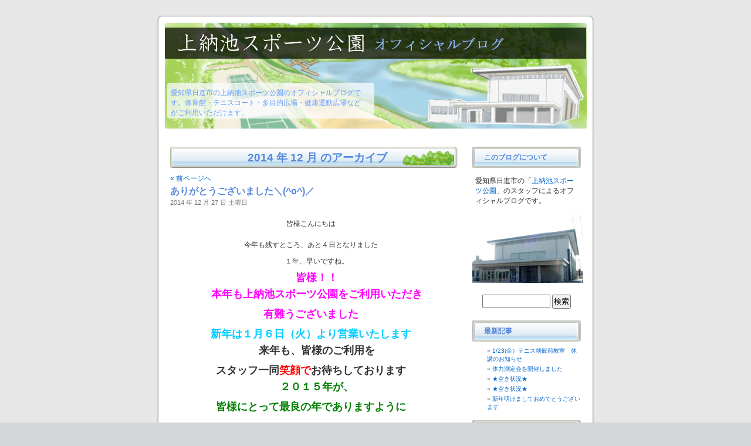

--- FILE ---
content_type: text/html; charset=UTF-8
request_url: https://www.hamada-sports.com/jounoike_blog/date/2014/12
body_size: 55103
content:

<!DOCTYPE html PUBLIC "-//W3C//DTD XHTML 1.0 Transitional//EN" "http://www.w3.org/TR/xhtml1/DTD/xhtml1-transitional.dtd">
<html xmlns="http://www.w3.org/1999/xhtml" lang="ja">

<head profile="http://gmpg.org/xfn/11">
<meta http-equiv="Content-Type" content="text/html; charset=UTF-8" />

<title>上納池スポーツ公園ブログ &raquo; 2014 &raquo; 12月</title>

<link rel="stylesheet" href="https://www.hamada-sports.com/jounoike_blog/wp-content/themes/blog_jounoike/style.css" type="text/css" media="screen" />
<link rel="alternate" type="application/rss+xml" title="上納池スポーツ公園ブログ RSS フィード" href="https://www.hamada-sports.com/jounoike_blog/feed" />
<link rel="pingback" href="https://www.hamada-sports.com/jounoike_blog/xmlrpc.php" />

<style type="text/css" media="screen">

	#page { background: url("https://www.hamada-sports.com/jounoike_blog/wp-content/themes/blog_jounoike/images/kubrickbgwide.jpg") repeat-y top; border: none; }

</style>

<link rel="EditURI" type="application/rsd+xml" title="RSD" href="https://www.hamada-sports.com/jounoike_blog/xmlrpc.php?rsd" />
<link rel="wlwmanifest" type="application/wlwmanifest+xml" href="https://www.hamada-sports.com/jounoike_blog/wp-includes/wlwmanifest.xml" /> 
<meta name="generator" content="WordPress 4.1.41" />


<!-- Google tag (gtag.js) -->
<script async src="https://www.googletagmanager.com/gtag/js?id=G-8MHS7JW2JF"></script>
<script>
  window.dataLayer = window.dataLayer || [];
  function gtag(){dataLayer.push(arguments);}
  gtag('js', new Date());

  gtag('config', 'G-8MHS7JW2JF');
</script>


</head>
<body>
<div id="page">


<div id="header">
	<div id="headerimg">
		<h1><a href="https://www.hamada-sports.com/jounoike_blog/">上納池スポーツ公園ブログ</a></h1>
		<div class="description">愛知県日進市の上納池スポーツ公園のオフィシャルブログです。体育館・テニスコート・多目的広場・健康運動広場などがご利用いただけます。</div>
	</div>
</div>
<hr />

	<div id="content" class="narrowcolumn">

		
 	   	  		<h2 class="pagetitle">2014 年 12 月 のアーカイブ</h2>
 	  

		<div class="navigation">
			<div class="alignleft"><a href="https://www.hamada-sports.com/jounoike_blog/date/2014/12/page/2" >&laquo; 前ページへ</a></div>
			<div class="alignright"></div>
		</div>

				<div class="post">
				<h3 id="post-6336"><a href="https://www.hamada-sports.com/jounoike_blog/about/6336" rel="bookmark" title="ありがとうございました＼(^o^)／ のパーマリンク">ありがとうございました＼(^o^)／</a></h3>
				<small>2014 年 12 月 27 日 土曜日</small>

				<div class="entry">
					<p style="TEXT-ALIGN: center">皆様こんにちは<img class="alignnone size-full wp-image-6337" title="581357" src="//www.hamada-sports.com/jounoike_blog/wp-content/uploads/2014/12/581357.gif" alt="581357" width="20" height="20" /></p>
<p style="TEXT-ALIGN: center">今年も残すところ、あと４日となりました<img class="alignnone size-full wp-image-6338" title="258075" src="//www.hamada-sports.com/jounoike_blog/wp-content/uploads/2014/12/258075.gif" alt="258075" width="20" height="20" /></p>
<p style="TEXT-ALIGN: center">１年、早いですね。</p>
<p style="TEXT-ALIGN: center"><strong><span style="font-size: large;"><span style="color: #ff00ff;">皆様！！</span></span></strong></p>
<p style="TEXT-ALIGN: center"><strong><span style="font-size: large;"><span style="color: #ff00ff;">本年も上納池スポーツ公園をご利用いただき</span></span></strong></p>
<p style="TEXT-ALIGN: center"><strong><span style="font-size: large;"><span style="color: #ff00ff;">有難うございました<img class="alignnone size-full wp-image-6339" title="1496502" src="//www.hamada-sports.com/jounoike_blog/wp-content/uploads/2014/12/1496502.gif" alt="1496502" width="20" height="20" /></span></span></strong></p>
<p style="TEXT-ALIGN: center"><strong><span style="font-size: large;"><span style="color: #00ccff;">新年は１月６日（火）より営業いたします<img class="alignnone size-full wp-image-6340" title="2535372" src="//www.hamada-sports.com/jounoike_blog/wp-content/uploads/2014/12/2535372.gif" alt="2535372" width="20" height="20" /></span></span></strong></p>
<p style="TEXT-ALIGN: center"><strong><span style="font-size: large;">来年も、皆様のご利用を</span></strong></p>
<p style="TEXT-ALIGN: center"><strong><span style="font-size: large;">スタッフ一同<span style="color: #ff0000;">笑顔で</span>お待ちしております<img class="alignnone size-full wp-image-6341" title="2733463" src="//www.hamada-sports.com/jounoike_blog/wp-content/uploads/2014/12/2733463.gif" alt="2733463" width="20" height="20" /></span></strong></p>
<p style="TEXT-ALIGN: center"><strong><span style="font-size: large;"><span style="color: #008000;">２０１５年が、</span></span></strong></p>
<p style="TEXT-ALIGN: center"><strong><span style="font-size: large;"><span style="color: #008000;">皆様にとって最良の年でありますように<img class="alignnone size-full wp-image-6342" title="2460331" src="//www.hamada-sports.com/jounoike_blog/wp-content/uploads/2014/12/2460331.gif" alt="2460331" width="20" height="20" /></span></span></strong></p>
				</div>

				<p class="postmetadata"> カテゴリー: <a href="https://www.hamada-sports.com/jounoike_blog/category/about" rel="category tag">上納池スポーツ公園について</a> |   <span>コメントは受け付けていません。</span></p>

			</div>

				<div class="post">
				<h3 id="post-6327"><a href="https://www.hamada-sports.com/jounoike_blog/about/6327" rel="bookmark" title="ご確認のお願い(^o^)丿 のパーマリンク">ご確認のお願い(^o^)丿</a></h3>
				<small>2014 年 12 月 23 日 火曜日</small>

				<div class="entry">
					<p style="TEXT-ALIGN: center">皆様こんにちは<img class="alignnone size-full wp-image-6328" title="581356" src="//www.hamada-sports.com/jounoike_blog/wp-content/uploads/2014/12/581356.gif" alt="581356" width="20" height="20" /></p>
<p style="TEXT-ALIGN: center">今年も残りわずかになりました。</p>
<p style="TEXT-ALIGN: center"><strong><span style="font-size: large;"><span style="color: #99cc00;">上納池スポーツ公園受付は、</span></span></strong></p>
<p style="TEXT-ALIGN: center"><strong><span style="font-size: large;"><span style="color: #ff00ff;">１２/２８（日）～１/５（月）</span></span><span style="font-size: large;"><span style="color: #99cc00;">の間</span></span></strong></p>
<p style="TEXT-ALIGN: center"><span style="font-size: large;"><span style="color: #ff00ff;"><strong>冬季休業</strong></span></span><span style="font-size: medium;"><span style="color: #99cc00;"><span style="font-size: large;"><span style="color: #99cc00;">になります<img class="alignnone size-full wp-image-6329" title="e3839ee383bce382af1" src="//www.hamada-sports.com/jounoike_blog/wp-content/uploads/2014/12/e3839ee383bce382af1.gif" alt="e3839ee383bce382af1" width="20" height="20" /></span></span></span></span></p>
<p style="TEXT-ALIGN: center"><strong><span style="font-size: large;"><span style="color: #0000ff;">テニスコートのみご利用いただけます<img class="alignnone size-full wp-image-6330" title="2128961" src="//www.hamada-sports.com/jounoike_blog/wp-content/uploads/2014/12/2128961.gif" alt="2128961" width="20" height="20" /></span></span></strong></p>
<p style="TEXT-ALIGN: center"><strong><span style="font-size: large;"><span style="color: #008000;">そこで！</span></span></strong></p>
<p style="TEXT-ALIGN: center"><strong><span style="font-size: large;"><span style="color: #ff0000;">・照明カード</span></span></strong></p>
<p style="TEXT-ALIGN: center"><strong><span style="font-size: large;"><span style="color: #ff0000;">・キャンセル返金</span></span></strong></p>
<p style="TEXT-ALIGN: center"><strong><span style="font-size: large;"><span style="color: #ff0000;">・予約確認後のお支払日</span></span></strong></p>
<p style="TEXT-ALIGN: center"><strong><span style="font-size: large;"><span style="color: #008000;">を、ご確認ください！！</span></span></strong></p>
<p style="TEXT-ALIGN: center"><strong><span style="font-size: large;"><span style="color: #99cc00;">宜しくお願い致します<img class="alignnone size-full wp-image-6331" title="1372261" src="//www.hamada-sports.com/jounoike_blog/wp-content/uploads/2014/12/1372261.gif" alt="1372261" width="20" height="20" /></span></span></strong></p>
<p style="TEXT-ALIGN: center"><strong><span style="font-size: large;"><span style="color: #00ccff;">（０５２）８００－３２００</span></span></strong></p>
<p style="TEXT-ALIGN: center"><strong><span style="font-size: large;"><span style="color: #00ccff;">上納池体育館</span></span></strong></p>
				</div>

				<p class="postmetadata"> カテゴリー: <a href="https://www.hamada-sports.com/jounoike_blog/category/about" rel="category tag">上納池スポーツ公園について</a> |   <span>コメントは受け付けていません。</span></p>

			</div>

				<div class="post">
				<h3 id="post-6295"><a href="https://www.hamada-sports.com/jounoike_blog/about/6295" rel="bookmark" title="総合体育体験会（園児の部） のパーマリンク">総合体育体験会（園児の部）</a></h3>
				<small>2014 年 12 月 20 日 土曜日</small>

				<div class="entry">
					<p style="TEXT-ALIGN: center">皆様こんばんは<img class="alignnone size-full wp-image-6306" title="998684" src="//www.hamada-sports.com/jounoike_blog/wp-content/uploads/2014/12/998684.gif" alt="998684" width="20" height="20" /></p>
<p style="TEXT-ALIGN: center">雨がひどくなってきましたね<img class="alignnone size-full wp-image-6307" title="e6b197_l" src="//www.hamada-sports.com/jounoike_blog/wp-content/uploads/2014/12/e6b197_l.gif" alt="e6b197_l" width="20" height="20" /></p>
<p style="TEXT-ALIGN: center">最近寒さが厳しいですが、</p>
<p style="TEXT-ALIGN: center">その寒さを吹き飛ばすイベントが、</p>
<p style="TEXT-ALIGN: center">昨日開催されました。</p>
<p style="TEXT-ALIGN: center"><strong><span style="font-size: large;"><span style="color: #ff0000;">「総合体育体験会」</span></span></strong></p>
<p style="TEXT-ALIGN: center">今日は、<strong><span style="font-size: large;"><span style="color: #ff00ff;">園児の部</span></span></strong>の様子をご紹介します<img class="alignnone size-full wp-image-6308" title="1496501" src="//www.hamada-sports.com/jounoike_blog/wp-content/uploads/2014/12/1496501.gif" alt="1496501" width="20" height="20" /></p>
<p style="TEXT-ALIGN: center"><strong><span style="font-size: large;"><span style="color: #0000ff;">かけっこ<img class="alignnone size-full wp-image-6309" title="efbc911" src="//www.hamada-sports.com/jounoike_blog/wp-content/uploads/2014/12/efbc911.gif" alt="efbc911" width="16" height="16" /></span></span></strong></p>
<p style="TEXT-ALIGN: center">ウォーミングアップで、ケンケンパや大股走りをした後、</p>
<p style="TEXT-ALIGN: center">走り出しの脚の確認をして、</p>
<p style="TEXT-ALIGN: center"><img class="alignnone size-thumbnail wp-image-6297" title="e3818be38191e381a3e38193e794a8e6848f" src="//www.hamada-sports.com/jounoike_blog/wp-content/uploads/2014/12/e3818be38191e381a3e38193e794a8e6848f-150x150.jpg" alt="e3818be38191e381a3e38193e794a8e6848f" width="150" height="150" />　<img class="alignnone size-thumbnail wp-image-6299" title="dscf4999" src="//www.hamada-sports.com/jounoike_blog/wp-content/uploads/2014/12/dscf4999-150x150.jpg" alt="dscf4999" width="150" height="150" /></p>
<p style="TEXT-ALIGN: center"><img class="alignnone size-medium wp-image-6301" title="e3839ee3839ee38282e4b880e7b792" src="//www.hamada-sports.com/jounoike_blog/wp-content/uploads/2014/12/e3839ee3839ee38282e4b880e7b792-300x147.jpg" alt="e3839ee3839ee38282e4b880e7b792" width="300" height="147" /></p>
<p style="TEXT-ALIGN: center">チョット恥ずかしい時は、ママも一緒に<img class="alignnone size-full wp-image-6310" title="203670" src="//www.hamada-sports.com/jounoike_blog/wp-content/uploads/2014/12/203670.gif" alt="203670" width="20" height="20" /></p>
<p style="TEXT-ALIGN: center">何本か練習しました。</p>
<p style="TEXT-ALIGN: center"><strong><span style="font-size: large;"><span style="color: #0000ff;">跳び箱<img class="alignnone size-full wp-image-6311" title="e3818fe38199e381a3" src="//www.hamada-sports.com/jounoike_blog/wp-content/uploads/2014/12/e3818fe38199e381a3.gif" alt="e3818fe38199e381a3" width="20" height="20" /></span></span></strong></p>
<p style="TEXT-ALIGN: center">まずは、蛙跳びの練習<img class="alignnone size-full wp-image-6312" title="e382abe382a8e383ab" src="//www.hamada-sports.com/jounoike_blog/wp-content/uploads/2014/12/e382abe382a8e383ab.gif" alt="e382abe382a8e383ab" width="30" height="36" /></p>
<p style="TEXT-ALIGN: center">腕を曲げないように、ピョン</p>
<p style="TEXT-ALIGN: center"><img class="alignnone size-thumbnail wp-image-6298" title="e382abe382a8e383abe8b7b3e381b3efbc91" src="//www.hamada-sports.com/jounoike_blog/wp-content/uploads/2014/12/e382abe382a8e383abe8b7b3e381b3efbc91-150x150.jpg" alt="e382abe382a8e383abe8b7b3e381b3efbc91" width="150" height="150" /></p>
<p style="TEXT-ALIGN: center">次は、実際に跳び箱に飛び乗る練習</p>
<p style="TEXT-ALIGN: center"><img class="alignnone size-thumbnail wp-image-6300" title="e8b7b3e381b3e7aeb1efbc91" src="//www.hamada-sports.com/jounoike_blog/wp-content/uploads/2014/12/e8b7b3e381b3e7aeb1efbc91-150x150.jpg" alt="e8b7b3e381b3e7aeb1efbc91" width="150" height="150" /></p>
<p style="TEXT-ALIGN: center">ちょっと高い<img class="alignnone size-full wp-image-6323" title="2663652" src="//www.hamada-sports.com/jounoike_blog/wp-content/uploads/2014/12/2663652.gif" alt="2663652" width="20" height="20" /></p>
<p style="TEXT-ALIGN: center"><img class="alignnone size-medium wp-image-6302" title="e381a1e38287e381a3e381a8e9ab98e38184" src="//www.hamada-sports.com/jounoike_blog/wp-content/uploads/2014/12/e381a1e38287e381a3e381a8e9ab98e38184-237x300.jpg" alt="e381a1e38287e381a3e381a8e9ab98e38184" width="237" height="300" /></p>
<p style="TEXT-ALIGN: center">でも、大丈夫<img class="alignnone size-full wp-image-6325" title="e3818fe381beefbc92" src="//www.hamada-sports.com/jounoike_blog/wp-content/uploads/2014/12/e3818fe381beefbc92.gif" alt="e3818fe381beefbc92" width="20" height="20" /></p>
<p style="TEXT-ALIGN: center">その後、脚を開いて跳ぶ練習もしました。</p>
<p style="TEXT-ALIGN: center"><strong><span style="font-size: large;"><span style="color: #0000ff;">鉄棒<img class="alignnone size-full wp-image-6313" title="e3818fe381bee38395e383a9e38380e383b3e382b9" src="//www.hamada-sports.com/jounoike_blog/wp-content/uploads/2014/12/e3818fe381bee38395e383a9e38380e383b3e382b9.gif" alt="e3818fe381bee38395e383a9e38380e383b3e382b9" width="20" height="20" /></span></span></strong></p>
<p style="TEXT-ALIGN: center">鉄棒の握り方、脚の振り上げ方を聞いて、</p>
<p style="TEXT-ALIGN: center">いざ実践<img class="alignnone size-full wp-image-6314" title="2425734" src="//www.hamada-sports.com/jounoike_blog/wp-content/uploads/2014/12/2425734.gif" alt="2425734" width="20" height="20" /></p>
<p style="TEXT-ALIGN: center"><img class="alignnone size-thumbnail wp-image-6303" title="e98984e6a392efbc91" src="//www.hamada-sports.com/jounoike_blog/wp-content/uploads/2014/12/e98984e6a392efbc91-150x150.jpg" alt="e98984e6a392efbc91" width="150" height="150" />い～ち<img class="alignnone size-full wp-image-6315" title="298862" src="//www.hamada-sports.com/jounoike_blog/wp-content/uploads/2014/12/298862.gif" alt="298862" width="20" height="20" />・に～の<img class="alignnone size-full wp-image-6316" title="298863" src="//www.hamada-sports.com/jounoike_blog/wp-content/uploads/2014/12/298863.gif" alt="298863" width="20" height="20" /></p>
<p style="TEXT-ALIGN: center"><img class="alignnone size-thumbnail wp-image-6304" title="e98984e6a392efbc92" src="//www.hamada-sports.com/jounoike_blog/wp-content/uploads/2014/12/e98984e6a392efbc92-150x150.jpg" alt="e98984e6a392efbc92" width="150" height="150" />さんッ<img class="alignnone size-full wp-image-6317" title="298864" src="//www.hamada-sports.com/jounoike_blog/wp-content/uploads/2014/12/298864.gif" alt="298864" width="20" height="20" /></p>
<p style="TEXT-ALIGN: center">少しずつコツを覚えて、クルッと回れるようになるとイイね<img class="alignnone size-full wp-image-6318" title="2733462" src="//www.hamada-sports.com/jounoike_blog/wp-content/uploads/2014/12/2733462.gif" alt="2733462" width="20" height="20" /></p>
<p style="TEXT-ALIGN: center"><img class="alignnone size-thumbnail wp-image-6305" title="e98984e6a392efbc93" src="//www.hamada-sports.com/jounoike_blog/wp-content/uploads/2014/12/e98984e6a392efbc93-150x150.jpg" alt="e98984e6a392efbc93" width="150" height="150" /></p>
<p style="TEXT-ALIGN: center">みんな真剣にそれぞれの種目に取り組んでいました。</p>
<p style="TEXT-ALIGN: center"><strong><span style="font-size: medium;"><span style="color: #ff6600;">「やってみよう」「やってみたい」</span></span></strong>という気持ちが、</p>
<p style="TEXT-ALIGN: center">こちらにも伝わってきました<img class="alignnone size-full wp-image-6319" title="e79fa2e58db01" src="//www.hamada-sports.com/jounoike_blog/wp-content/uploads/2014/12/e79fa2e58db01.gif" alt="e79fa2e58db01" width="20" height="20" /></p>
<p style="TEXT-ALIGN: center">その気持ち、これからも忘れずに<img class="alignnone size-full wp-image-6320" title="2427962" src="//www.hamada-sports.com/jounoike_blog/wp-content/uploads/2014/12/2427962.gif" alt="2427962" width="20" height="20" /></p>
<p style="TEXT-ALIGN: center"><strong><span style="font-size: large;"><span style="color: #ff00ff;">みんな、よく頑張りました<img class="alignnone size-full wp-image-6321" title="246033" src="//www.hamada-sports.com/jounoike_blog/wp-content/uploads/2014/12/246033.gif" alt="246033" width="20" height="20" /></span></span></strong></p>
<p><br class="spacer_" /> </p>
				</div>

				<p class="postmetadata"> カテゴリー: <a href="https://www.hamada-sports.com/jounoike_blog/category/about" rel="category tag">上納池スポーツ公園について</a> |   <span>コメントは受け付けていません。</span></p>

			</div>

				<div class="post">
				<h3 id="post-6268"><a href="https://www.hamada-sports.com/jounoike_blog/about/6268" rel="bookmark" title="みんな集まれ～　雪遊びツアーだよ～＼(^o^)／ のパーマリンク">みんな集まれ～　雪遊びツアーだよ～＼(^o^)／</a></h3>
				<small>2014 年 12 月 16 日 火曜日</small>

				<div class="entry">
					<p style="TEXT-ALIGN: center">皆様こんばんわ<img class="alignnone size-full wp-image-6293" title="998683" src="//www.hamada-sports.com/jounoike_blog/wp-content/uploads/2014/12/998683.gif" alt="998683" width="20" height="20" /></p>
<p style="TEXT-ALIGN: center">冷たい雨でしたね。</p>
<p style="TEXT-ALIGN: center">明日・明後日は、雪が降るとか<img class="alignnone size-full wp-image-6277" title="2890741" src="//www.hamada-sports.com/jounoike_blog/wp-content/uploads/2014/12/2890741.gif" alt="2890741" width="20" height="20" /></p>
<p style="TEXT-ALIGN: center"><strong><span style="font-size: medium;"><span style="color: #33cccc;">雪と言えば・・・</span></span></strong></p>
<p style="TEXT-ALIGN: center"><strong><span style="font-size: medium;"><span style="color: #008000;">２０１５年２月</span></span></strong>、　<strong><span style="font-size: large;"><span style="color: #ff0000;">「雪遊びツアー」</span></span></strong>　<strong><span style="font-size: medium;"><span style="color: #008000;">を開催します<img class="alignnone size-full wp-image-6278" title="3001561" src="//www.hamada-sports.com/jounoike_blog/wp-content/uploads/2014/12/3001561.gif" alt="3001561" width="20" height="20" /></span></span></strong></p>
<p style="TEXT-ALIGN: center"><img class="alignnone size-medium wp-image-6269" title="e78fbee59cb0e99b86e59088e58699e79c9f" src="//www.hamada-sports.com/jounoike_blog/wp-content/uploads/2014/12/e78fbee59cb0e99b86e59088e58699e79c9f-300x209.jpg" alt="e78fbee59cb0e99b86e59088e58699e79c9f" width="300" height="209" /></p>
<p style="TEXT-ALIGN: center"><strong><span style="font-size: large;"><span style="color: #ff00ff;">日程</span></span></strong>　<strong><span style="font-size: large;">　２０１５年２月１日（日）</span></strong></p>
<p style="TEXT-ALIGN: center"><strong><span style="font-size: large;"><span style="color: #ff00ff;">場所　</span></span></strong>　<strong><span style="font-size: large;">岐阜県高山市宇津江四十八滝</span></strong></p>
<p style="TEXT-ALIGN: center"><strong><span style="font-size: large;"><span style="color: #ff00ff;">対象　</span></span></strong>　<strong><span style="font-size: large;">年中～小学６年生</span></strong></p>
<p style="TEXT-ALIGN: center"><strong><span style="font-size: large;"><span style="color: #ff00ff;">定員</span></span></strong>　　<strong><span style="font-size: large;">４０名（先着順）</span></strong></p>
<p style="TEXT-ALIGN: center"><strong><span style="font-size: large;"><span style="color: #ff00ff;">料金</span></span></strong>　　<strong><span style="font-size: large;">７２００円</span></strong></p>
<p style="TEXT-ALIGN: center"><span style="font-size: large;"><span style="color: #ff00ff;"><strong>申込期間　<span style="font-size: large;"><span style="color: #0000ff;"><span style="font-size: medium;"><span style="color: #000000;">平成２６年１２月１６日（火）～</span><span style="color: #000000;">平成２７年１月１７日（土）</span></span></span></span></strong></span></span></p>
<p style="TEXT-ALIGN: center"><strong></strong> <strong><span style="font-size: medium;"><span style="color: #99cc00;">上納池スポーツ公園でバスに乗り込み </span></span></strong></p>
<p style="TEXT-ALIGN: center"><strong><span style="font-size: medium;"><span style="color: #99cc00;">バス内レクリエーションで楽しんでいるうちに、</span></span></strong></p>
<p style="TEXT-ALIGN: center"><img class="alignnone size-thumbnail wp-image-6275" title="e38390e382b9e383ace382af1" src="//www.hamada-sports.com/jounoike_blog/wp-content/uploads/2014/12/e38390e382b9e383ace382af1-150x150.jpg" alt="e38390e382b9e383ace382af1" width="150" height="150" /></p>
<p style="TEXT-ALIGN: center"><strong><span style="font-size: medium;"><span style="color: #99cc00;">現地到着<img class="alignnone size-full wp-image-6279" title="e299aa" src="//www.hamada-sports.com/jounoike_blog/wp-content/uploads/2014/12/e299aa.gif" alt="e299aa" width="20" height="20" /></span></span></strong></p>
<p style="TEXT-ALIGN: center"><strong><span style="font-size: medium;"><span style="color: #ff6600;">現地では、</span></span></strong></p>
<p style="TEXT-ALIGN: center"><img class="alignnone size-medium wp-image-6271" title="e3819de3828ae9818ae381b3" src="//www.hamada-sports.com/jounoike_blog/wp-content/uploads/2014/12/e3819de3828ae9818ae381b3-300x240.jpg" alt="e3819de3828ae9818ae381b3" width="300" height="240" /><strong><span style="font-size: medium;"><span style="color: #ff6600;">こんなことや</span></span></strong></p>
<p style="TEXT-ALIGN: center"><strong><span style="font-size: medium;"><span style="color: #ff6600;">こんなこと</span></span></strong><img class="alignnone size-medium wp-image-6272" title="p2110088" src="//www.hamada-sports.com/jounoike_blog/wp-content/uploads/2014/12/p2110088-300x225.jpg" alt="p2110088" width="300" height="225" /></p>
<p style="TEXT-ALIGN: center"><strong><span style="font-size: large;"><span style="color: #ff0000;"><span style="color: #ff6600;">雪遊び三昧</span><img class="alignnone size-full wp-image-6280" title="e68b8de6898b" src="//www.hamada-sports.com/jounoike_blog/wp-content/uploads/2014/12/e68b8de6898b.bmp" alt="e68b8de6898b" /></span></span></strong></p>
<p style="TEXT-ALIGN: center"><strong><span style="font-size: medium;"><span style="color: #339966;">お昼ごはん時は、暖かい<span style="font-size: large;">豚汁</span>が待ってます<img class="alignnone size-full wp-image-6281" title="2733461" src="//www.hamada-sports.com/jounoike_blog/wp-content/uploads/2014/12/2733461.gif" alt="2733461" width="20" height="20" /></span></span></strong></p>
<p style="TEXT-ALIGN: center"><img class="alignnone size-medium wp-image-6273" title="e3818ae698bce5bea1e9a3af" src="//www.hamada-sports.com/jounoike_blog/wp-content/uploads/2014/12/e3818ae698bce5bea1e9a3af-300x200.jpg" alt="e3818ae698bce5bea1e9a3af" width="300" height="200" /></p>
<p style="TEXT-ALIGN: center"><strong><span style="font-size: medium;"><span style="color: #339966;">外で、みんなで食べるご飯は格別<img class="alignnone size-full wp-image-6282" title="270378" src="//www.hamada-sports.com/jounoike_blog/wp-content/uploads/2014/12/270378.gif" alt="270378" width="20" height="20" /></span></span></strong></p>
<p style="TEXT-ALIGN: center"><strong><span style="font-size: medium;"><span style="color: #993300;">帰りは、お土産だって買っちゃうもん<img class="alignnone size-full wp-image-6283" title="223011" src="//www.hamada-sports.com/jounoike_blog/wp-content/uploads/2014/12/223011.gif" alt="223011" width="20" height="20" /></span></span></strong></p>
<p style="TEXT-ALIGN: center"><img class="alignnone size-medium wp-image-6274" title="e3818ae59c9fe794a3" src="//www.hamada-sports.com/jounoike_blog/wp-content/uploads/2014/12/e3818ae59c9fe794a3-300x282.jpg" alt="e3818ae59c9fe794a3" width="300" height="282" /></p>
<p style="TEXT-ALIGN: center"><strong><span style="font-size: medium;"><span style="color: #ff00ff;">お楽しみ満載の雪遊びツアー、</span></span></strong></p>
<p style="TEXT-ALIGN: center"><strong><span style="font-size: medium;"><span style="color: #ff00ff;">お友達も誘って、みんなで楽しい思い出</span></span></strong></p>
<p style="TEXT-ALIGN: center"><strong><span style="font-size: medium;"><span style="color: #ff00ff;">いっぱい作っちゃおう<img class="alignnone size-full wp-image-6284" title="2425733" src="//www.hamada-sports.com/jounoike_blog/wp-content/uploads/2014/12/2425733.gif" alt="2425733" width="20" height="20" /></span></span></strong></p>
<p style="TEXT-ALIGN: center"><strong><span style="font-size: large;"><span style="color: #0000ff;">お問合わせ、お申込みは</span></span></strong></p>
<p style="TEXT-ALIGN: center"><strong><span style="font-size: large;"><span style="color: #0000ff;">上納池体育館受付まで！</span></span></strong></p>
<p style="TEXT-ALIGN: center"><strong><span style="font-size: large;"><span style="color: #00ccff;">（０５２）８００－３２００</span></span></strong></p>
<p style="TEXT-ALIGN: center"><strong><span style="font-size: large;"><span style="color: #ff99cc;">お待ちしております<img class="alignnone size-full wp-image-6285" title="efbc81" src="//www.hamada-sports.com/jounoike_blog/wp-content/uploads/2014/12/efbc81.gif" alt="efbc81" width="78" height="20" /></span></span></strong></p>
<p><br class="spacer_" /></p>
<p><br class="spacer_" /></p>
<p><br class="spacer_" /></p>
				</div>

				<p class="postmetadata"> カテゴリー: <a href="https://www.hamada-sports.com/jounoike_blog/category/about" rel="category tag">上納池スポーツ公園について</a> |   <span>コメントは受け付けていません。</span></p>

			</div>

				<div class="post">
				<h3 id="post-6259"><a href="https://www.hamada-sports.com/jounoike_blog/about/6259" rel="bookmark" title="体育館空き状況(^o^)丿 のパーマリンク">体育館空き状況(^o^)丿</a></h3>
				<small>2014 年 12 月 14 日 日曜日</small>

				<div class="entry">
					<p style="TEXT-ALIGN: center">皆様こんにちは<img class="alignnone size-full wp-image-6260" title="581354" src="//www.hamada-sports.com/jounoike_blog/wp-content/uploads/2014/12/581354.gif" alt="581354" width="20" height="20" /></p>
<p style="TEXT-ALIGN: center">雨が降ったり止んだりで、余計に寒く感じます。</p>
<p style="TEXT-ALIGN: center">帰宅後は、うがい・手洗いを忘れずに<img class="alignnone size-full wp-image-6261" title="1885541" src="//www.hamada-sports.com/jounoike_blog/wp-content/uploads/2014/12/1885541.gif" alt="1885541" width="20" height="20" /></p>
<p style="TEXT-ALIGN: center"> </p>
<p style="TEXT-ALIGN: center"><strong><span style="font-size: large;"><span style="color: #0000ff;">体育館空き状況です！！</span></span></strong></p>
<p style="TEXT-ALIGN: center"><strong><span style="font-size: medium;"><span style="color: #008000;">（１２月１４日現在）</span></span></strong></p>
<p style="TEXT-ALIGN: center"><strong><span style="font-size: large;"><span style="color: #800000;">１６日（火）</span></span></strong></p>
<p style="TEXT-ALIGN: center"><strong><span style="font-size: large;">１３時～１５時　全面</span></strong><strong><span style="font-size: large;">　　</span></strong></p>
<p style="TEXT-ALIGN: center"><strong><span style="font-size: large;">１９時～２１時　バド面</span></strong></p>
<p style="TEXT-ALIGN: center"><strong><span style="font-size: large;"><span style="color: #800000;">１７日（水）</span></span></strong></p>
<p style="TEXT-ALIGN: center"><strong><span style="font-size: large;">９時～１１時・１１時～１３時　全面</span></strong></p>
<p style="TEXT-ALIGN: center"><strong><span style="font-size: large;"><span style="color: #800000;">１８日（木）</span></span></strong></p>
<p style="TEXT-ALIGN: center"><strong><span style="font-size: large;">１３時～１５時・１５時～１７時・１７時～１９時</span></strong></p>
<p style="TEXT-ALIGN: center"><strong><span style="font-size: large;">バド面</span></strong></p>
<p style="TEXT-ALIGN: center"><strong><span style="font-size: large;"><span style="color: #800000;">１９日（金）</span></span></strong></p>
<p style="TEXT-ALIGN: center"><strong><span style="font-size: large;">１３時～１５時・１９時～２１時　バド面　</span></strong></p>
<p style="TEXT-ALIGN: center"><strong><span style="font-size: large;"><span style="color: #800000;">２０日（土）</span></span></strong></p>
<p style="TEXT-ALIGN: center"><strong><span style="font-size: large;">１３時～１５時　バド面</span></strong></p>
<p style="TEXT-ALIGN: center"><span style="font-size: large;"><span style="color: #800000;"><strong>２１日（日）</strong></span></span></p>
<p style="TEXT-ALIGN: center"><span style="font-size: large;">１５時～１７時　全面</span></p>
<p style="TEXT-ALIGN: center"><strong><span style="font-size: large;">１７時～１９時　バド面</span></strong></p>
<p style="TEXT-ALIGN: center"><strong><span style="font-size: medium;"><span style="color: #008000;">以上です！</span></span></strong></p>
<p style="TEXT-ALIGN: center"><strong><span style="font-size: medium;"></span></strong> </p>
<p style="TEXT-ALIGN: center">インフルエンザの予防接種は済ませましたか<img class="alignnone size-full wp-image-6262" title="2663651" src="//www.hamada-sports.com/jounoike_blog/wp-content/uploads/2014/12/2663651.gif" alt="2663651" width="20" height="20" /></p>
<p style="TEXT-ALIGN: center">流行しています<img class="alignnone size-full wp-image-6263" title="e3819de38293e381aa" src="//www.hamada-sports.com/jounoike_blog/wp-content/uploads/2014/12/e3819de38293e381aa.gif" alt="e3819de38293e381aa" width="20" height="20" /></p>
<p style="TEXT-ALIGN: center">まだの方は、お早めに<img class="alignnone size-full wp-image-6264" title="e38380e38383e382b7e383a5" src="//www.hamada-sports.com/jounoike_blog/wp-content/uploads/2014/12/e38380e38383e382b7e383a5.gif" alt="e38380e38383e382b7e383a5" width="16" height="16" /></p>
				</div>

				<p class="postmetadata"> カテゴリー: <a href="https://www.hamada-sports.com/jounoike_blog/category/about" rel="category tag">上納池スポーツ公園について</a> |   <span>コメントは受け付けていません。</span></p>

			</div>

		
		<div class="navigation">
			<div class="alignleft"></div>
			<div class="alignright"></div>
		</div>

	
	</div>

	<div id="sidebar">
		<ul>
			<li id="text-249211741" class="widget widget_text"><h2 class="widgettitle">このブログについて</h2>			<div class="textwidget"><p>愛知県日進市の「<a href="//www.hamada-sports.com/jounoike/">上納池スポーツ公園</a>」のスタッフによるオフィシャルブログです。</p>
<a href="//www.hamada-sports.com/jounoike/"><img src="//www.hamada-sports.com/jounoike/wp-content/uploads/image/information_img/jounouike_tatemono.jpg"  alt="上納池スポーツ公園内体育館"/></a></div>
		</li><li id="search-2" class="widget widget_search"><form method="get" id="searchform" action="https://www.hamada-sports.com/jounoike_blog/">
<label class="hidden" for="s">検索:</label>
<div><input type="text" value="" name="s" id="s" />
<input type="submit" id="searchsubmit" value="検索" />
</div>
</form>
</li>		<li id="recent-posts-2" class="widget widget_recent_entries">		<h2 class="widgettitle">最新記事</h2>		<ul>
					<li>
				<a href="https://www.hamada-sports.com/jounoike_blog/about/19728">1/23(金）テニス朝飯前教室　休講のお知らせ</a>
						</li>
					<li>
				<a href="https://www.hamada-sports.com/jounoike_blog/about/19712">体力測定会を開催しました</a>
						</li>
					<li>
				<a href="https://www.hamada-sports.com/jounoike_blog/about/19706">★空き状況★</a>
						</li>
					<li>
				<a href="https://www.hamada-sports.com/jounoike_blog/about/19697">★空き状況★</a>
						</li>
					<li>
				<a href="https://www.hamada-sports.com/jounoike_blog/about/19688">新年明けましておめでとうございます</a>
						</li>
				</ul>
		</li><li id="calendar-2" class="widget widget_calendar"><h2 class="widgettitle">カレンダー</h2><div id="calendar_wrap"><table id="wp-calendar">
	<caption>2014年12月</caption>
	<thead>
	<tr>
		<th scope="col" title="日曜日">日</th>
		<th scope="col" title="月曜日">月</th>
		<th scope="col" title="火曜日">火</th>
		<th scope="col" title="水曜日">水</th>
		<th scope="col" title="木曜日">木</th>
		<th scope="col" title="金曜日">金</th>
		<th scope="col" title="土曜日">土</th>
	</tr>
	</thead>

	<tfoot>
	<tr>
		<td colspan="3" id="prev"><a href="https://www.hamada-sports.com/jounoike_blog/date/2014/11">&laquo; 11月</a></td>
		<td class="pad">&nbsp;</td>
		<td colspan="3" id="next"><a href="https://www.hamada-sports.com/jounoike_blog/date/2015/01">1月 &raquo;</a></td>
	</tr>
	</tfoot>

	<tbody>
	<tr>
		<td colspan="1" class="pad">&nbsp;</td><td>1</td><td><a href="https://www.hamada-sports.com/jounoike_blog/date/2014/12/02" title="スポーツ教室　申込み受付け中＼(^o^)／">2</a></td><td>3</td><td>4</td><td><a href="https://www.hamada-sports.com/jounoike_blog/date/2014/12/05" title="テニスコート空き状況(^o^)丿">5</a></td><td><a href="https://www.hamada-sports.com/jounoike_blog/date/2014/12/06" title="教室紹介　キッズ体育（＾◇＾）">6</a></td>
	</tr>
	<tr>
		<td><a href="https://www.hamada-sports.com/jounoike_blog/date/2014/12/07" title="テニスコート空き状況(^o^)丿">7</a></td><td>8</td><td><a href="https://www.hamada-sports.com/jounoike_blog/date/2014/12/09" title="公園の風景（＾－＾）">9</a></td><td>10</td><td>11</td><td><a href="https://www.hamada-sports.com/jounoike_blog/date/2014/12/12" title="受付中＼(^o^)／">12</a></td><td><a href="https://www.hamada-sports.com/jounoike_blog/date/2014/12/13" title="寒さ対策！">13</a></td>
	</tr>
	<tr>
		<td><a href="https://www.hamada-sports.com/jounoike_blog/date/2014/12/14" title="体育館空き状況(^o^)丿">14</a></td><td>15</td><td><a href="https://www.hamada-sports.com/jounoike_blog/date/2014/12/16" title="みんな集まれ～　雪遊びツアーだよ～＼(^o^)／">16</a></td><td>17</td><td>18</td><td>19</td><td><a href="https://www.hamada-sports.com/jounoike_blog/date/2014/12/20" title="総合体育体験会（園児の部）">20</a></td>
	</tr>
	<tr>
		<td>21</td><td>22</td><td><a href="https://www.hamada-sports.com/jounoike_blog/date/2014/12/23" title="ご確認のお願い(^o^)丿">23</a></td><td>24</td><td>25</td><td>26</td><td><a href="https://www.hamada-sports.com/jounoike_blog/date/2014/12/27" title="ありがとうございました＼(^o^)／">27</a></td>
	</tr>
	<tr>
		<td>28</td><td>29</td><td>30</td><td>31</td>
		<td class="pad" colspan="3">&nbsp;</td>
	</tr>
	</tbody>
	</table></div></li><li id="archives-2" class="widget widget_archive"><h2 class="widgettitle">月別記事</h2>		<ul>
	<li><a href='https://www.hamada-sports.com/jounoike_blog/date/2026/01'>2026年1月</a></li>
	<li><a href='https://www.hamada-sports.com/jounoike_blog/date/2025/12'>2025年12月</a></li>
	<li><a href='https://www.hamada-sports.com/jounoike_blog/date/2025/11'>2025年11月</a></li>
	<li><a href='https://www.hamada-sports.com/jounoike_blog/date/2025/10'>2025年10月</a></li>
	<li><a href='https://www.hamada-sports.com/jounoike_blog/date/2025/09'>2025年9月</a></li>
	<li><a href='https://www.hamada-sports.com/jounoike_blog/date/2025/08'>2025年8月</a></li>
	<li><a href='https://www.hamada-sports.com/jounoike_blog/date/2025/07'>2025年7月</a></li>
	<li><a href='https://www.hamada-sports.com/jounoike_blog/date/2025/06'>2025年6月</a></li>
	<li><a href='https://www.hamada-sports.com/jounoike_blog/date/2025/05'>2025年5月</a></li>
	<li><a href='https://www.hamada-sports.com/jounoike_blog/date/2025/04'>2025年4月</a></li>
	<li><a href='https://www.hamada-sports.com/jounoike_blog/date/2025/03'>2025年3月</a></li>
	<li><a href='https://www.hamada-sports.com/jounoike_blog/date/2025/02'>2025年2月</a></li>
	<li><a href='https://www.hamada-sports.com/jounoike_blog/date/2025/01'>2025年1月</a></li>
	<li><a href='https://www.hamada-sports.com/jounoike_blog/date/2024/12'>2024年12月</a></li>
	<li><a href='https://www.hamada-sports.com/jounoike_blog/date/2024/11'>2024年11月</a></li>
	<li><a href='https://www.hamada-sports.com/jounoike_blog/date/2024/10'>2024年10月</a></li>
	<li><a href='https://www.hamada-sports.com/jounoike_blog/date/2024/09'>2024年9月</a></li>
	<li><a href='https://www.hamada-sports.com/jounoike_blog/date/2024/08'>2024年8月</a></li>
	<li><a href='https://www.hamada-sports.com/jounoike_blog/date/2024/07'>2024年7月</a></li>
	<li><a href='https://www.hamada-sports.com/jounoike_blog/date/2024/06'>2024年6月</a></li>
	<li><a href='https://www.hamada-sports.com/jounoike_blog/date/2024/05'>2024年5月</a></li>
	<li><a href='https://www.hamada-sports.com/jounoike_blog/date/2024/04'>2024年4月</a></li>
	<li><a href='https://www.hamada-sports.com/jounoike_blog/date/2024/03'>2024年3月</a></li>
	<li><a href='https://www.hamada-sports.com/jounoike_blog/date/2024/02'>2024年2月</a></li>
	<li><a href='https://www.hamada-sports.com/jounoike_blog/date/2024/01'>2024年1月</a></li>
	<li><a href='https://www.hamada-sports.com/jounoike_blog/date/2023/12'>2023年12月</a></li>
	<li><a href='https://www.hamada-sports.com/jounoike_blog/date/2023/11'>2023年11月</a></li>
	<li><a href='https://www.hamada-sports.com/jounoike_blog/date/2023/10'>2023年10月</a></li>
	<li><a href='https://www.hamada-sports.com/jounoike_blog/date/2023/09'>2023年9月</a></li>
	<li><a href='https://www.hamada-sports.com/jounoike_blog/date/2023/08'>2023年8月</a></li>
	<li><a href='https://www.hamada-sports.com/jounoike_blog/date/2023/07'>2023年7月</a></li>
	<li><a href='https://www.hamada-sports.com/jounoike_blog/date/2023/06'>2023年6月</a></li>
	<li><a href='https://www.hamada-sports.com/jounoike_blog/date/2023/05'>2023年5月</a></li>
	<li><a href='https://www.hamada-sports.com/jounoike_blog/date/2023/04'>2023年4月</a></li>
	<li><a href='https://www.hamada-sports.com/jounoike_blog/date/2023/03'>2023年3月</a></li>
	<li><a href='https://www.hamada-sports.com/jounoike_blog/date/2023/02'>2023年2月</a></li>
	<li><a href='https://www.hamada-sports.com/jounoike_blog/date/2023/01'>2023年1月</a></li>
	<li><a href='https://www.hamada-sports.com/jounoike_blog/date/2022/12'>2022年12月</a></li>
	<li><a href='https://www.hamada-sports.com/jounoike_blog/date/2022/11'>2022年11月</a></li>
	<li><a href='https://www.hamada-sports.com/jounoike_blog/date/2022/10'>2022年10月</a></li>
	<li><a href='https://www.hamada-sports.com/jounoike_blog/date/2022/09'>2022年9月</a></li>
	<li><a href='https://www.hamada-sports.com/jounoike_blog/date/2022/08'>2022年8月</a></li>
	<li><a href='https://www.hamada-sports.com/jounoike_blog/date/2022/07'>2022年7月</a></li>
	<li><a href='https://www.hamada-sports.com/jounoike_blog/date/2022/06'>2022年6月</a></li>
	<li><a href='https://www.hamada-sports.com/jounoike_blog/date/2022/05'>2022年5月</a></li>
	<li><a href='https://www.hamada-sports.com/jounoike_blog/date/2022/04'>2022年4月</a></li>
	<li><a href='https://www.hamada-sports.com/jounoike_blog/date/2022/03'>2022年3月</a></li>
	<li><a href='https://www.hamada-sports.com/jounoike_blog/date/2022/02'>2022年2月</a></li>
	<li><a href='https://www.hamada-sports.com/jounoike_blog/date/2022/01'>2022年1月</a></li>
	<li><a href='https://www.hamada-sports.com/jounoike_blog/date/2021/12'>2021年12月</a></li>
	<li><a href='https://www.hamada-sports.com/jounoike_blog/date/2021/11'>2021年11月</a></li>
	<li><a href='https://www.hamada-sports.com/jounoike_blog/date/2021/10'>2021年10月</a></li>
	<li><a href='https://www.hamada-sports.com/jounoike_blog/date/2021/09'>2021年9月</a></li>
	<li><a href='https://www.hamada-sports.com/jounoike_blog/date/2021/08'>2021年8月</a></li>
	<li><a href='https://www.hamada-sports.com/jounoike_blog/date/2021/07'>2021年7月</a></li>
	<li><a href='https://www.hamada-sports.com/jounoike_blog/date/2021/06'>2021年6月</a></li>
	<li><a href='https://www.hamada-sports.com/jounoike_blog/date/2021/05'>2021年5月</a></li>
	<li><a href='https://www.hamada-sports.com/jounoike_blog/date/2021/04'>2021年4月</a></li>
	<li><a href='https://www.hamada-sports.com/jounoike_blog/date/2021/03'>2021年3月</a></li>
	<li><a href='https://www.hamada-sports.com/jounoike_blog/date/2021/02'>2021年2月</a></li>
	<li><a href='https://www.hamada-sports.com/jounoike_blog/date/2021/01'>2021年1月</a></li>
	<li><a href='https://www.hamada-sports.com/jounoike_blog/date/2020/12'>2020年12月</a></li>
	<li><a href='https://www.hamada-sports.com/jounoike_blog/date/2020/11'>2020年11月</a></li>
	<li><a href='https://www.hamada-sports.com/jounoike_blog/date/2020/10'>2020年10月</a></li>
	<li><a href='https://www.hamada-sports.com/jounoike_blog/date/2020/09'>2020年9月</a></li>
	<li><a href='https://www.hamada-sports.com/jounoike_blog/date/2020/08'>2020年8月</a></li>
	<li><a href='https://www.hamada-sports.com/jounoike_blog/date/2020/07'>2020年7月</a></li>
	<li><a href='https://www.hamada-sports.com/jounoike_blog/date/2020/06'>2020年6月</a></li>
	<li><a href='https://www.hamada-sports.com/jounoike_blog/date/2020/05'>2020年5月</a></li>
	<li><a href='https://www.hamada-sports.com/jounoike_blog/date/2020/04'>2020年4月</a></li>
	<li><a href='https://www.hamada-sports.com/jounoike_blog/date/2020/03'>2020年3月</a></li>
	<li><a href='https://www.hamada-sports.com/jounoike_blog/date/2020/02'>2020年2月</a></li>
	<li><a href='https://www.hamada-sports.com/jounoike_blog/date/2020/01'>2020年1月</a></li>
	<li><a href='https://www.hamada-sports.com/jounoike_blog/date/2019/12'>2019年12月</a></li>
	<li><a href='https://www.hamada-sports.com/jounoike_blog/date/2019/11'>2019年11月</a></li>
	<li><a href='https://www.hamada-sports.com/jounoike_blog/date/2019/10'>2019年10月</a></li>
	<li><a href='https://www.hamada-sports.com/jounoike_blog/date/2019/09'>2019年9月</a></li>
	<li><a href='https://www.hamada-sports.com/jounoike_blog/date/2019/08'>2019年8月</a></li>
	<li><a href='https://www.hamada-sports.com/jounoike_blog/date/2019/07'>2019年7月</a></li>
	<li><a href='https://www.hamada-sports.com/jounoike_blog/date/2019/06'>2019年6月</a></li>
	<li><a href='https://www.hamada-sports.com/jounoike_blog/date/2019/05'>2019年5月</a></li>
	<li><a href='https://www.hamada-sports.com/jounoike_blog/date/2019/04'>2019年4月</a></li>
	<li><a href='https://www.hamada-sports.com/jounoike_blog/date/2019/03'>2019年3月</a></li>
	<li><a href='https://www.hamada-sports.com/jounoike_blog/date/2019/02'>2019年2月</a></li>
	<li><a href='https://www.hamada-sports.com/jounoike_blog/date/2019/01'>2019年1月</a></li>
	<li><a href='https://www.hamada-sports.com/jounoike_blog/date/2018/12'>2018年12月</a></li>
	<li><a href='https://www.hamada-sports.com/jounoike_blog/date/2018/11'>2018年11月</a></li>
	<li><a href='https://www.hamada-sports.com/jounoike_blog/date/2018/10'>2018年10月</a></li>
	<li><a href='https://www.hamada-sports.com/jounoike_blog/date/2018/09'>2018年9月</a></li>
	<li><a href='https://www.hamada-sports.com/jounoike_blog/date/2018/08'>2018年8月</a></li>
	<li><a href='https://www.hamada-sports.com/jounoike_blog/date/2018/07'>2018年7月</a></li>
	<li><a href='https://www.hamada-sports.com/jounoike_blog/date/2018/06'>2018年6月</a></li>
	<li><a href='https://www.hamada-sports.com/jounoike_blog/date/2018/05'>2018年5月</a></li>
	<li><a href='https://www.hamada-sports.com/jounoike_blog/date/2018/04'>2018年4月</a></li>
	<li><a href='https://www.hamada-sports.com/jounoike_blog/date/2018/03'>2018年3月</a></li>
	<li><a href='https://www.hamada-sports.com/jounoike_blog/date/2018/02'>2018年2月</a></li>
	<li><a href='https://www.hamada-sports.com/jounoike_blog/date/2018/01'>2018年1月</a></li>
	<li><a href='https://www.hamada-sports.com/jounoike_blog/date/2017/12'>2017年12月</a></li>
	<li><a href='https://www.hamada-sports.com/jounoike_blog/date/2017/11'>2017年11月</a></li>
	<li><a href='https://www.hamada-sports.com/jounoike_blog/date/2017/10'>2017年10月</a></li>
	<li><a href='https://www.hamada-sports.com/jounoike_blog/date/2017/09'>2017年9月</a></li>
	<li><a href='https://www.hamada-sports.com/jounoike_blog/date/2017/08'>2017年8月</a></li>
	<li><a href='https://www.hamada-sports.com/jounoike_blog/date/2017/07'>2017年7月</a></li>
	<li><a href='https://www.hamada-sports.com/jounoike_blog/date/2017/06'>2017年6月</a></li>
	<li><a href='https://www.hamada-sports.com/jounoike_blog/date/2017/05'>2017年5月</a></li>
	<li><a href='https://www.hamada-sports.com/jounoike_blog/date/2017/04'>2017年4月</a></li>
	<li><a href='https://www.hamada-sports.com/jounoike_blog/date/2017/03'>2017年3月</a></li>
	<li><a href='https://www.hamada-sports.com/jounoike_blog/date/2017/02'>2017年2月</a></li>
	<li><a href='https://www.hamada-sports.com/jounoike_blog/date/2017/01'>2017年1月</a></li>
	<li><a href='https://www.hamada-sports.com/jounoike_blog/date/2016/12'>2016年12月</a></li>
	<li><a href='https://www.hamada-sports.com/jounoike_blog/date/2016/11'>2016年11月</a></li>
	<li><a href='https://www.hamada-sports.com/jounoike_blog/date/2016/10'>2016年10月</a></li>
	<li><a href='https://www.hamada-sports.com/jounoike_blog/date/2016/09'>2016年9月</a></li>
	<li><a href='https://www.hamada-sports.com/jounoike_blog/date/2016/08'>2016年8月</a></li>
	<li><a href='https://www.hamada-sports.com/jounoike_blog/date/2016/07'>2016年7月</a></li>
	<li><a href='https://www.hamada-sports.com/jounoike_blog/date/2016/06'>2016年6月</a></li>
	<li><a href='https://www.hamada-sports.com/jounoike_blog/date/2016/05'>2016年5月</a></li>
	<li><a href='https://www.hamada-sports.com/jounoike_blog/date/2016/04'>2016年4月</a></li>
	<li><a href='https://www.hamada-sports.com/jounoike_blog/date/2016/03'>2016年3月</a></li>
	<li><a href='https://www.hamada-sports.com/jounoike_blog/date/2016/02'>2016年2月</a></li>
	<li><a href='https://www.hamada-sports.com/jounoike_blog/date/2016/01'>2016年1月</a></li>
	<li><a href='https://www.hamada-sports.com/jounoike_blog/date/2015/12'>2015年12月</a></li>
	<li><a href='https://www.hamada-sports.com/jounoike_blog/date/2015/11'>2015年11月</a></li>
	<li><a href='https://www.hamada-sports.com/jounoike_blog/date/2015/10'>2015年10月</a></li>
	<li><a href='https://www.hamada-sports.com/jounoike_blog/date/2015/09'>2015年9月</a></li>
	<li><a href='https://www.hamada-sports.com/jounoike_blog/date/2015/08'>2015年8月</a></li>
	<li><a href='https://www.hamada-sports.com/jounoike_blog/date/2015/07'>2015年7月</a></li>
	<li><a href='https://www.hamada-sports.com/jounoike_blog/date/2015/06'>2015年6月</a></li>
	<li><a href='https://www.hamada-sports.com/jounoike_blog/date/2015/05'>2015年5月</a></li>
	<li><a href='https://www.hamada-sports.com/jounoike_blog/date/2015/04'>2015年4月</a></li>
	<li><a href='https://www.hamada-sports.com/jounoike_blog/date/2015/03'>2015年3月</a></li>
	<li><a href='https://www.hamada-sports.com/jounoike_blog/date/2015/02'>2015年2月</a></li>
	<li><a href='https://www.hamada-sports.com/jounoike_blog/date/2015/01'>2015年1月</a></li>
	<li><a href='https://www.hamada-sports.com/jounoike_blog/date/2014/12'>2014年12月</a></li>
	<li><a href='https://www.hamada-sports.com/jounoike_blog/date/2014/11'>2014年11月</a></li>
	<li><a href='https://www.hamada-sports.com/jounoike_blog/date/2014/10'>2014年10月</a></li>
	<li><a href='https://www.hamada-sports.com/jounoike_blog/date/2014/09'>2014年9月</a></li>
	<li><a href='https://www.hamada-sports.com/jounoike_blog/date/2014/08'>2014年8月</a></li>
	<li><a href='https://www.hamada-sports.com/jounoike_blog/date/2014/07'>2014年7月</a></li>
	<li><a href='https://www.hamada-sports.com/jounoike_blog/date/2014/06'>2014年6月</a></li>
	<li><a href='https://www.hamada-sports.com/jounoike_blog/date/2014/05'>2014年5月</a></li>
	<li><a href='https://www.hamada-sports.com/jounoike_blog/date/2014/04'>2014年4月</a></li>
	<li><a href='https://www.hamada-sports.com/jounoike_blog/date/2014/03'>2014年3月</a></li>
	<li><a href='https://www.hamada-sports.com/jounoike_blog/date/2014/02'>2014年2月</a></li>
	<li><a href='https://www.hamada-sports.com/jounoike_blog/date/2014/01'>2014年1月</a></li>
	<li><a href='https://www.hamada-sports.com/jounoike_blog/date/2013/12'>2013年12月</a></li>
	<li><a href='https://www.hamada-sports.com/jounoike_blog/date/2013/11'>2013年11月</a></li>
	<li><a href='https://www.hamada-sports.com/jounoike_blog/date/2013/10'>2013年10月</a></li>
	<li><a href='https://www.hamada-sports.com/jounoike_blog/date/2013/09'>2013年9月</a></li>
	<li><a href='https://www.hamada-sports.com/jounoike_blog/date/2013/08'>2013年8月</a></li>
	<li><a href='https://www.hamada-sports.com/jounoike_blog/date/2013/07'>2013年7月</a></li>
	<li><a href='https://www.hamada-sports.com/jounoike_blog/date/2013/06'>2013年6月</a></li>
	<li><a href='https://www.hamada-sports.com/jounoike_blog/date/2013/05'>2013年5月</a></li>
	<li><a href='https://www.hamada-sports.com/jounoike_blog/date/2013/04'>2013年4月</a></li>
	<li><a href='https://www.hamada-sports.com/jounoike_blog/date/2013/03'>2013年3月</a></li>
	<li><a href='https://www.hamada-sports.com/jounoike_blog/date/2013/02'>2013年2月</a></li>
	<li><a href='https://www.hamada-sports.com/jounoike_blog/date/2013/01'>2013年1月</a></li>
	<li><a href='https://www.hamada-sports.com/jounoike_blog/date/2012/12'>2012年12月</a></li>
	<li><a href='https://www.hamada-sports.com/jounoike_blog/date/2012/11'>2012年11月</a></li>
	<li><a href='https://www.hamada-sports.com/jounoike_blog/date/2012/10'>2012年10月</a></li>
	<li><a href='https://www.hamada-sports.com/jounoike_blog/date/2012/09'>2012年9月</a></li>
	<li><a href='https://www.hamada-sports.com/jounoike_blog/date/2012/08'>2012年8月</a></li>
	<li><a href='https://www.hamada-sports.com/jounoike_blog/date/2012/07'>2012年7月</a></li>
	<li><a href='https://www.hamada-sports.com/jounoike_blog/date/2012/06'>2012年6月</a></li>
	<li><a href='https://www.hamada-sports.com/jounoike_blog/date/2012/05'>2012年5月</a></li>
	<li><a href='https://www.hamada-sports.com/jounoike_blog/date/2012/04'>2012年4月</a></li>
	<li><a href='https://www.hamada-sports.com/jounoike_blog/date/2012/03'>2012年3月</a></li>
	<li><a href='https://www.hamada-sports.com/jounoike_blog/date/2012/02'>2012年2月</a></li>
	<li><a href='https://www.hamada-sports.com/jounoike_blog/date/2012/01'>2012年1月</a></li>
	<li><a href='https://www.hamada-sports.com/jounoike_blog/date/2011/12'>2011年12月</a></li>
	<li><a href='https://www.hamada-sports.com/jounoike_blog/date/2011/11'>2011年11月</a></li>
	<li><a href='https://www.hamada-sports.com/jounoike_blog/date/2011/10'>2011年10月</a></li>
	<li><a href='https://www.hamada-sports.com/jounoike_blog/date/2011/09'>2011年9月</a></li>
	<li><a href='https://www.hamada-sports.com/jounoike_blog/date/2011/08'>2011年8月</a></li>
	<li><a href='https://www.hamada-sports.com/jounoike_blog/date/2011/07'>2011年7月</a></li>
	<li><a href='https://www.hamada-sports.com/jounoike_blog/date/2011/06'>2011年6月</a></li>
	<li><a href='https://www.hamada-sports.com/jounoike_blog/date/2011/05'>2011年5月</a></li>
	<li><a href='https://www.hamada-sports.com/jounoike_blog/date/2011/04'>2011年4月</a></li>
	<li><a href='https://www.hamada-sports.com/jounoike_blog/date/2011/03'>2011年3月</a></li>
	<li><a href='https://www.hamada-sports.com/jounoike_blog/date/2011/02'>2011年2月</a></li>
	<li><a href='https://www.hamada-sports.com/jounoike_blog/date/2011/01'>2011年1月</a></li>
	<li><a href='https://www.hamada-sports.com/jounoike_blog/date/2010/12'>2010年12月</a></li>
		</ul>
</li>		</ul>
	</div>


<hr />
<div id="footer">

	<p>Copyright(C) <a href="//www.hamada-sports.com/" target="_blank">HAMADA SPORTS PROMOTE INC.</a>All rights reserved.
           
		<!--上納池スポーツ公園ブログ is proudly powered by <a href="http://wordpress.org/">WordPress</a>		<br /><a href="https://www.hamada-sports.com/jounoike_blog/feed">投稿 (RSS)</a> と <a href="https://www.hamada-sports.com/jounoike_blog/comments/feed">コメント (RSS)</a>-->
		<!--30 個のクエリと 0.100 秒を要しました。-->
	</p>
</div>
</div>

<!-- Gorgeous design by Michael Heilemann - http://binarybonsai.com/kubrick/ -->

		
</body>
</html>
